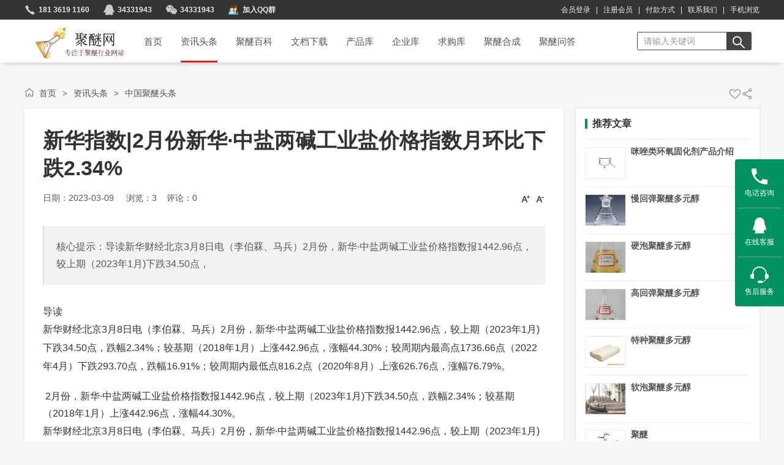

--- FILE ---
content_type: text/html
request_url: https://www.polyolworld.com/news/202303/09/16661.html
body_size: 7889
content:
<!doctype html>
<html>
<head>
<meta charset="UTF-8"/>
<script charset="UTF-8" id="LA_COLLECT" src="//sdk.51.la/js-sdk-pro.min.js"></script>
<script>LA.init({id:"3J8PgL3Sg1nzZrqe",ck:"3J8PgL3Sg1nzZrqe"})</script>
<title>新华指数|2月份新华·中盐两碱工业盐价格指数月环比下跌2.34%_中国聚醚头条__资讯头条_聚醚网</title>
<meta name="keywords" content="新华指数|2月份新华·中盐两碱工业盐价格指数月环比下跌2.34%,中国聚醚头条"/>
<meta name="description" content="新华指数|2月份新华·中盐两碱工业盐价格指数月环比下跌2.34%中国聚醚头条 聚醚网"/>
<meta http-equiv="mobile-agent" content="format=html5;url=https://www.polyolworld.com/mobile/news/202303/09/16661.html">
<link rel="shortcut icon" type="image/x-icon" href="https://www.polyolworld.com/favicon.ico"/>
<link rel="bookmark" type="image/x-icon" href="https://www.polyolworld.com/favicon.ico"/>
<link rel="archives" title="聚醚" href="https://www.polyolworld.com/archiver/"/>
<link rel="stylesheet" type="text/css" href="https://www.polyolworld.com/skin/default/style.css"/>
<link rel="stylesheet" type="text/css" href="https://www.polyolworld.com/skin/default/theme.css"/>
<link rel="stylesheet" type="text/css" href="https://www.polyolworld.com/skin/default/article.css"/>
<!--[if lte IE 6]>
<link rel="stylesheet" type="text/css" href="https://www.polyolworld.com/skin/default/ie6.css"/>
<![endif]-->
<script type="text/javascript" src="https://www.polyolworld.com/lang/zh-cn/lang.js"></script>
<script type="text/javascript" src="https://www.polyolworld.com/file/script/config.js"></script>
<!--[if lte IE 9]><!-->
<script type="text/javascript" src="https://www.polyolworld.com/file/script/jquery-1.5.2.min.js"></script>
<!--<![endif]-->
<!--[if (gte IE 10)|!(IE)]><!-->
<script type="text/javascript" src="https://www.polyolworld.com/file/script/jquery-2.1.1.min.js"></script>
<!--<![endif]-->
<script type="text/javascript" src="https://www.polyolworld.com/file/script/common.js"></script>
<script type="text/javascript" src="https://www.polyolworld.com/file/script/page.js"></script>
<script type="text/javascript">
GoMobile('https://www.polyolworld.com/mobile/news/202303/09/16661.html');
var searchid = 21;
</script>
</head>
<body>
<div id="destoon_qrcode" style="display:none;"></div><div class="head" id="head">
<div class="topline">
<div class="m">
<div class="right">
<a href="https://www.polyolworld.com/member/login.php" class="login-btn" rel="external nofollow">会员登录</a> &nbsp; | &nbsp; <a href="https://www.polyolworld.com/member/register.php"  class="reg-btn" rel="external nofollow">注册会员</a> &nbsp; | &nbsp; 
<a href="https://www.polyolworld.com/about/contact.html" rel="nofollow">付款方式</a> &nbsp; | &nbsp; 
<a href="https://www.polyolworld.com/about/contact.html" rel="nofollow">联系我们</a> &nbsp; | &nbsp; 
<a href="javascript:Dqrcode();" rel="nofollow">手机浏览</a>
</div>
<div class="left">
<ul>
<li class="tel" title="电话咨询"><a href="https://www.polyolworld.com/about/contact.html" id="top-tel" rel="nofollow">181 3619 1160</a></li>
<li class="qq" title="QQ交谈"><a href="tencent://message/?uin34331943&amp;Site=www.chuwuhai.com&amp;Menu=yes" target="_blank" rel="nofollow">34331943</a></li>
<li class="wx" title="微信咨询"><a href="https://www.polyolworld.com/about/contact.html" id="top-wx" rel="nofollow">34331943</a></li>
<li class="qun" title="QQ群"><a href="//shang.qq.com/wpa/qunwpa?idkey=34331943" id="top-wx" rel="nofollow">加入QQ群</a></li>
</ul>
</div>
</div>
</div>
<div class="head_m">
<h1><a href="https://www.polyolworld.com/">聚醚网</h1>
<div class="menu">
<ul><li><a href="https://www.polyolworld.com/"><span>首页<div class="p-reb-bg"></div></span></a></li><li class="menuon"><a href="https://www.polyolworld.com/news/"><span>资讯头条<div class="p-reb-bg"></div></span></a></li><li><a href="https://www.polyolworld.com/article/"><span>聚醚百科<div class="p-reb-bg"></div></span></a></li><li><a href="https://www.polyolworld.com/down/"><span>文档下载<div class="p-reb-bg"></div></span></a></li><li><a href="https://www.polyolworld.com/sell/"><span>产品库<div class="p-reb-bg"></div></span></a></li><li><a href="https://www.polyolworld.com/company/"><span>企业库<div class="p-reb-bg"></div></span></a></li><li><a href="https://www.polyolworld.com/buy/"><span>求购库<div class="p-reb-bg"></div></span></a></li><li><a href="https://www.polyolworld.com/hechen/"><span>聚醚合成<div class="p-reb-bg"></div></span></a></li><li><a href="https://www.polyolworld.com/know/"><span>聚醚问答<div class="p-reb-bg"></div></span></a></li></ul>
</div>
<form id="destoon_search" action="https://www.polyolworld.com/news/search.php" onSubmit="return Dsearch(1);">
<input type="hidden" name="moduleid" value="21" id="destoon_moduleid"/>
<input type="hidden" name="spread" value="0" id="destoon_spread"/>
<div class="head_search">
<div>
<input name="kw" id="destoon_kw" type="text" class="search_i" value="请输入关键词" onFocus="if(this.value=='请输入关键词') this.value='';" onKeyUp="STip(this.value);" autocomplete="off" x-webkit-speech speech/><input type="text" id="destoon_select" class="search_m" value="资讯头条" readonly onFocus="this.blur();" onClick="$('#search_module').fadeIn('fast');"/><input type="submit" value=" " class="search_s"/>
</div>
</div> 
</form>
</div>
</div>
<div id="search_module" style="display:none;" onMouseOut="Dh('search_module');" onMouseOver="Ds('search_module');">
<ul>
<li onClick="setModule('23','百科知识')">聚醚百科</li><li onClick="setModule('21','资讯头条')">资讯头条</li><li onClick="setModule('13','知名品牌')">聚醚品牌</li><li onClick="setModule('8','行业展会')">行业展会</li></ul>
</div>
  <div class="h60"></div>
<div class="w1200"> <a class="f1"></a><div class="f_l">  </div><div class="f_r"> </div> </div>
<div class="b20"></div><script type="text/javascript">var module_id= 21,item_id=16661,content_id='content',img_max_width=800;</script>
<div class="m">
<div class="nav"><div><img src="https://www.polyolworld.com/skin/default/image/ico-like.png" class="share" title="加入收藏" onclick="SendFav(21, 16661);"/><img src="https://www.polyolworld.com/skin/default/image/ico-share.png" class="share" title="分享好友" onclick="Dshare(21, 16661);"/></div><a href="https://www.polyolworld.com/">首页</a> <i>&gt;</i> <a href="https://www.polyolworld.com/news/">资讯头条</a> <i>&gt;</i> <a href="https://www.polyolworld.com/news/list-6.html">中国聚醚头条</a></div>
</div>
<div class="w1200">
<div class="viewbox">
<h1>新华指数|2月份新华·中盐两碱工业盐价格指数月环比下跌2.34%</h1>
<div class="view">
<div class="info"><span class="f_r"><img src="https://www.polyolworld.com/skin/default/image/ico-zoomin.png" width="16" height="16" title="放大字体" class="c_p" onclick="fontZoom('+', 'article');"/>&nbsp;&nbsp;<img src="https://www.polyolworld.com/skin/default/image/ico-zoomout.png" width="16" height="16" title="缩小字体" class="c_p" onclick="fontZoom('-', 'article');"/></span>
日期：2023-03-09&nbsp;&nbsp;&nbsp;&nbsp;
浏览：<span id="hits">3</span>&nbsp;&nbsp;&nbsp;&nbsp;<a href="https://www.polyolworld.com/comment/index-htm-mid-21-itemid-16661.html">评论：0</a>&nbsp;&nbsp;&nbsp;&nbsp;</div>
<div class="introduce">核心提示：导读新华财经北京3月8日电（李伯罧、马兵）2月份，新华·中盐两碱工业盐价格指数报1442.96点，较上期（2023年1月)下跌34.50点，</div><div id="content"><div class="content" id="article"><i>导读</i><p class="micon">新华财经北京3月8日电（李伯罧、马兵）2月份，新华·中盐两碱工业盐价格指数报1442.96点，较上期（2023年1月)下跌34.50点，跌幅2.34%；较基期（2018年1月）上涨442.96点，涨幅44.30%；较周期内最高点1736.66点（2022年4月）下跌293.70点，跌幅16.91%；较周期内最低点816.2点（2020年8月）上涨626.76点，涨幅76.79%。</p><span style="font-size: 14px;">&nbsp;</span>2月份，新华&middot;中盐两碱工业盐价格指数报1442.96点，较上期（2023年1月)下跌34.50点，跌幅2.34%；较基期（2018年1月）上涨442.96点，涨幅44.30%。


<p>新华财经北京3月8日电（李伯罧、马兵）2月份，新华&middot;中盐两碱工业盐价格指数报1442.96点，较上期（2023年1月)下跌34.50点，跌幅2.34%；较基期（2018年1月）上涨442.96点，涨幅44.30%；较周期内最高点1736.66点（2022年4月）下跌293.70点，跌幅16.91%；较周期内最低点816.2点（2020年8月）上涨626.76点，涨幅76.79%。</p>
<p style="text-align: center;">图1 新华&middot;中盐两碱工业盐价格指数走势图</p>
<p style="text-align: center;"><img src="https://www.polyolworld.com/file/upload/202303/09/171650221.png" imagerela="24524034" alt="" /></p>
<p>数据来源：新华指数</p>
<p>分区域来看，2023年2月，山东、江西两碱工业盐出厂价格较2023年1月上涨；云南、四川、辽宁、重庆、江苏、河南、天津、安徽、湖南、河北、宁夏、陕西、青海、新疆两碱工业盐出厂价格较2023年1月下跌；湖北两碱工业盐出厂价格较2023年1月持平。</p>
<p>图2 各省份两碱工业盐出厂价格走势图</p>
<p style="text-align: center;"><img src="https://www.polyolworld.com/file/upload/202303/09/171650541.png" imagerela="24524035" width="413" height="368" alt="" /></p>
<p style="text-align: center;">数据来源：新华指数</p>
<p style="text-align: center;"><img src="https://www.polyolworld.com/file/upload/202303/09/171650521.png" imagerela="24524036" width="506" height="603" alt="" /></p>
<p>数据来源：新华指数</p>
<p>分价格区间来看，本期两碱工业盐单价在400-500元/吨之间的地区有7个，分别是云南、四川、辽宁、重庆、江苏、河南、天津；两碱工业盐单价在400元/吨以下的地区有10个，分别是安徽、湖南、山东、湖北、江西、河北、宁夏、陕西、青海、新疆。</p>
<p>2月份两碱工业盐出厂价格小幅下调。原盐市场整体呈下行态势，其中海盐产区受海外低价进口盐的影响，海盐市场价格低走；井矿盐市场方面，下游企业对工业盐采购价格走低，部分地区市场交易价格下调；湖盐产区市场交易以长期合约为主，市场价格相对稳定。</p>
<p>下游纯碱市场，企业订单较为充足，纯碱市场走势偏强，部分地区市场交易价格上行。烧碱市场方面，本月液碱企业保持较高负荷生产，液碱供应稳定，企业库存增加。需求方面，下游氧化铝行业开工不足，企业多压价采购液碱。本月（2022年2月）液碱价格整体较为温和，部分地区液碱价格下调。片碱市场下游企业需求放缓，企业库存加大，市场价格月内（2022年2月）下行。</p>
<p>新华&middot;中盐两碱工业盐价格指数是由中国经济信息社与中国盐业集团有限公司共同编制并发布，旨在客观反映中国两碱工业盐出厂价格走势，为市场提供定价参考与决策支持。根据编制规则，指数以2018年1月为基期，基点1000点，重点采集国内主要省份大型两碱工业盐生产企业的两碱工业盐出厂价格和销量数据。</p>
<p>中国经济信息社是新华社经济信息服务业务的运营主体和中国经济信息服务的开创者，旗下新华财经国家金融信息平台，重点服务我国经济发展和金融安全。新华指数是国内第一家，也是唯一一家全领域指数服务机构，是指数领域的国家队，通过发挥在专业设计、数据采集、信息传播、资源聚合、平台渠道等方面优势，在资本市场、实体产业、城市发展、品牌建设等领域孵化了一批有影响力的指数产品，为经济研究分析、市场价格发现、投资决策参考提供分析工具与市场指针。</p>
<p>新华&middot;中盐系列价格指数月报（2023年2月）.pdf</p>
<p xhdiantou="">&nbsp;</p>
<p>&nbsp;</p>
<p xhdiantou="">编辑：牛势坤</p>
<p>&nbsp;</p>
<p xhdiantou="">声明：新华财经为新华社承建的国家金融信息平台。任何情况下，本平台所发布的信息均不构成投资建议。</p>



&nbsp;
(文/小编)</div>
</div>
<div class="b20 c_b">&nbsp;</div>
  <a href="https://www.bdmaee.net" target="_blank"><img src="/A1.jpg"></a></br></br>
<a href="https://www.morpholine.org" target="_blank"><img src="/A2.jpg"></a></br></br>
<a href="https://www.newtopchem.com" target="_blank"><img src="/A3.jpg"></a></br></br>
<a href="https://www.cyclohexylamine.net" target="_blank"><img src="/A4.jpg"></a></br></br>
<a href="https://www.ohans.com" target="_blank"><img src="/A5.jpg"></a></br>
<div class="award"><div onclick="Go('https://www.polyolworld.com/member/award.php?mid=21&itemid=16661');">打赏</div></div><div id="comment_div" style="display:;">
<div class="head-txt"><span><a href="https://www.polyolworld.com/comment/index-htm-mid-21-itemid-16661.html"><b id="comment_count" class="px16 f_red">0</b> 条</a></span><strong>相关评论</strong></div>
<div class="c_b" id="comment_main"><div></div></div>
</div>
<script type="text/javascript" src="https://www.polyolworld.com/file/script/comment.js"></script>
<div class="b20">&nbsp;</div>
<div class="xlbox"><h2><a href="https://www.polyolworld.com/news/list-6.html">相关资讯头条</a></h2>
<ul class="s14f2"><ul>
<li><a href="https://www.polyolworld.com/news/202510/23/32767.html" title="高回弹软泡聚醚多元醇，是制造舒适汽车座椅和高档家具海绵的核心原料">高回弹软泡聚醚多元醇，是制造舒适汽车座椅和高</a></li>
<li><a href="https://www.polyolworld.com/news/202510/23/32766.html" title="软泡聚醚多元醇，确保聚氨酯泡沫具有极低的压缩永久变形和优异的柔韧性">软泡聚醚多元醇，确保聚氨酯泡沫具有极低的压缩</a></li>
<li><a href="https://www.polyolworld.com/news/202510/23/32765.html" title="环保低气味软泡聚醚多元醇，满足汽车内饰和婴幼儿用品的严苛标准">环保低气味软泡聚醚多元醇，满足汽车内饰和婴幼</a></li>
<li><a href="https://www.polyolworld.com/news/202510/23/32764.html" title="软泡聚醚多元醇，精确控制泡沫的密度、硬度和泡孔结构，提高产品稳定性">软泡聚醚多元醇，精确控制泡沫的密度、硬度和泡</a></li>
<li><a href="https://www.polyolworld.com/news/202510/23/32763.html" title="软泡聚醚多元醇，适用于连续发泡和模塑发泡工艺，通用性强，效率高">软泡聚醚多元醇，适用于连续发泡和模塑发泡工艺</a></li>
<li><a href="https://www.polyolworld.com/news/202510/23/32762.html" title="高性能软泡聚醚多元醇，赋予泡沫优异的透气性和抗撕裂强度">高性能软泡聚醚多元醇，赋予泡沫优异的透气性和</a></li>
<li><a href="https://www.polyolworld.com/news/202510/23/32761.html" title="软泡聚醚多元醇，是生产高承载力床垫和吸音材料的关键基础组分">软泡聚醚多元醇，是生产高承载力床垫和吸音材料</a></li>
<li><a href="https://www.polyolworld.com/news/202510/23/32760.html" title="新一代软泡聚醚多元醇，有效改善泡沫的抗老化性和湿热老化性能">新一代软泡聚醚多元醇，有效改善泡沫的抗老化性</a></li>
<li><a href="https://www.polyolworld.com/news/202510/23/32759.html" title="软泡聚醚多元醇，确保泡沫在发泡过程中具有良好的稳定性和加工宽容度">软泡聚醚多元醇，确保泡沫在发泡过程中具有良好</a></li>
<li><a href="https://www.polyolworld.com/news/202510/23/32758.html" title="软泡聚醚多元醇，实现聚氨酯泡沫的定制化性能和更长的使用寿命">软泡聚醚多元醇，实现聚氨酯泡沫的定制化性能和</a></li>
</ul>
</ul></div>
</div>
</div>
<div class="index-right">
<div class="pbox">
<dt>推荐文章</dt>
<ul>
  
                                 
<li><a target="_blank" href="https://www.polyolworld.com/news/202501/10/16711.html" title=咪唑类环氧固化剂产品介绍" ><img alt="咪唑类环氧固化剂产品介绍" src="https://www.polyolworld.com/file/upload/202501/10/141237601.png"></a>
<h3><a target="_blank" href="https://www.polyolworld.com/news/202501/10/16711.html" title=咪唑类环氧固化剂产品介绍" >咪唑类环氧固化剂产品介绍</a></h3> </li>                            
  
                                 
<li><a target="_blank" href="https://www.polyolworld.com/news/202101/25/56.html" title=慢回弹聚醚多元醇" ><img alt="慢回弹聚醚多元醇" src="http://www.polyolworld.com/file/upload/202101/25/135736111.jpg"></a>
<h3><a target="_blank" href="https://www.polyolworld.com/news/202101/25/56.html" title=慢回弹聚醚多元醇" >慢回弹聚醚多元醇</a></h3> </li>                            
  
                                 
<li><a target="_blank" href="https://www.polyolworld.com/news/202101/25/55.html" title=硬泡聚醚多元醇" ><img alt="硬泡聚醚多元醇" src="http://www.polyolworld.com/file/upload/202101/25/135918541.jpg"></a>
<h3><a target="_blank" href="https://www.polyolworld.com/news/202101/25/55.html" title=硬泡聚醚多元醇" >硬泡聚醚多元醇</a></h3> </li>                            
  
                                 
<li><a target="_blank" href="https://www.polyolworld.com/news/202101/25/54.html" title=高回弹聚醚多元醇" ><img alt="高回弹聚醚多元醇" src="http://www.polyolworld.com/file/upload/202101/25/140032621.jpg"></a>
<h3><a target="_blank" href="https://www.polyolworld.com/news/202101/25/54.html" title=高回弹聚醚多元醇" >高回弹聚醚多元醇</a></h3> </li>                            
  
                                 
<li><a target="_blank" href="https://www.polyolworld.com/news/202101/25/53.html" title=特种聚醚多元醇" ><img alt="特种聚醚多元醇" src="http://www.polyolworld.com/file/upload/202101/25/134356561.jpg"></a>
<h3><a target="_blank" href="https://www.polyolworld.com/news/202101/25/53.html" title=特种聚醚多元醇" >特种聚醚多元醇</a></h3> </li>                            
  
                                 
<li><a target="_blank" href="https://www.polyolworld.com/news/202101/25/52.html" title=软泡聚醚多元醇" ><img alt="软泡聚醚多元醇" src="http://www.polyolworld.com/file/upload/202101/25/134223831.jpg"></a>
<h3><a target="_blank" href="https://www.polyolworld.com/news/202101/25/52.html" title=软泡聚醚多元醇" >软泡聚醚多元醇</a></h3> </li>                            
  
                                 
<li><a target="_blank" href="https://www.polyolworld.com/news/202101/25/50.html" title=聚醚" ><img alt="聚醚" src="http://www.polyolworld.com/file/upload/202101/25/132505171.png"></a>
<h3><a target="_blank" href="https://www.polyolworld.com/news/202101/25/50.html" title=聚醚" >聚醚</a></h3> </li>                            
  
<li><a target="_blank" href="https://www.polyolworld.com/news/202101/21/49.html" title=风电需求推动聚醚胺价格暴涨 相关公司望受益" ><img alt="风电需求推动聚醚胺价格暴涨 相关公司望受益" src="https://www.polyolworld.com/skin/default/img/nopic.png"></a>
<h3><a target="_blank" href="https://www.polyolworld.com/news/202101/21/49.html" title=风电需求推动聚醚胺价格暴涨 相关公司望受益" >风电需求推动聚醚胺价格暴涨 相关公司望受益</a></h3> </li> 
  
                                 
<li><a target="_blank" href="https://www.polyolworld.com/news/202012/07/48.html" title=联创股份子公司投建4.5万吨/年聚醚多元醇扩建等项目" ><img alt="联创股份子公司投建4.5万吨/年聚醚多元醇扩建等项目" src="http://www.polyolworld.com/file/upload/202012/07/092910981.jpg"></a>
<h3><a target="_blank" href="https://www.polyolworld.com/news/202012/07/48.html" title=联创股份子公司投建4.5万吨/年聚醚多元醇扩建等项目" >联创股份子公司投建4.5万吨/年聚醚多元醇扩建等项目</a></h3> </li>                            
  
                                 
<li><a target="_blank" href="https://www.polyolworld.com/news/202011/23/47.html" title=端氨基聚醚价格确实大幅调涨" ><img alt="端氨基聚醚价格确实大幅调涨" src="http://www.polyolworld.com/file/upload/202011/23/093051671.jpg"></a>
<h3><a target="_blank" href="https://www.polyolworld.com/news/202011/23/47.html" title=端氨基聚醚价格确实大幅调涨" >端氨基聚醚价格确实大幅调涨</a></h3> </li>                            
</ul>
</div>
  
  <div class="box">
<dt>热门文章</dt>
<ul>
<li><em>1</em><a href="https://www.polyolworld.com/news/202210/14/16174.html" title="20亿元！淄博上马尼龙66项目，采用天辰齐翔己二胺原料！">20亿元！淄博上马尼龙66项目，采用天辰齐翔己二胺原料！</a></li>
<li><em>2</em><a href="https://www.polyolworld.com/news/202210/14/16170.html" title="聚氨酯扩链剂厂商湘园新材创业板上市申请获受理">聚氨酯扩链剂厂商湘园新材创业板上市申请获受理</a></li>
<li><em>3</em><a href="https://www.polyolworld.com/news/202209/01/15847.html" title="不到2吨葡萄糖生产1吨fdca 这家公司要把fdca成本降到1万元">不到2吨葡萄糖生产1吨fdca 这家公司要把fdca成本降到1万元</a></li>
<li><em>4</em><a href="https://www.polyolworld.com/news/202504/28/21579.html" title="热塑性聚氨酯弹性体在运动鞋中底及外底材料的应用趋势">热塑性聚氨酯弹性体在运动鞋中底及外底材料的应用趋势</a></li>
<li><em>5</em><a href="https://www.polyolworld.com/news/202101/25/56.html" title="慢回弹聚醚多元醇">慢回弹聚醚多元醇</a></li>
<li><em>6</em><a href="https://www.polyolworld.com/news/202210/14/16171.html" title="山东推行危化品“一企一品一码” 　">山东推行危化品“一企一品一码” 　</a></li>
<li><em>7</em><a href="https://www.polyolworld.com/news/202209/16/15974.html" title="己二腈技术突破！国产化进展几何？">己二腈技术突破！国产化进展几何？</a></li>
<li><em>8</em><a href="https://www.polyolworld.com/news/202101/25/54.html" title="高回弹聚醚多元醇">高回弹聚醚多元醇</a></li>
<li><em>9</em><a href="https://www.polyolworld.com/news/202210/17/16188.html" title="马来西亚国油化学庆祝25周年，宣布新装置将于2024年投产">马来西亚国油化学庆祝25周年，宣布新装置将于2024年投产</a></li>
<li><em>10</em><a href="https://www.polyolworld.com/news/202011/23/47.html" title="端氨基聚醚价格确实大幅调涨">端氨基聚醚价格确实大幅调涨</a></li>
</ul> 
</div>
<div class="box">
<dt>最新文章</dt>
<ul>
<li><a href="https://www.polyolworld.com/news/202510/23/32767.html" title="高回弹软泡聚醚多元醇，是制造舒适汽车座椅和高档家具海绵的核心原料">高回弹软泡聚醚多元醇，是制造舒适汽车座椅和高档家具海绵的核心原料</a></li>
<li><a href="https://www.polyolworld.com/news/202510/23/32766.html" title="软泡聚醚多元醇，确保聚氨酯泡沫具有极低的压缩永久变形和优异的柔韧性">软泡聚醚多元醇，确保聚氨酯泡沫具有极低的压缩永久变形和优异的柔韧性</a></li>
<li><a href="https://www.polyolworld.com/news/202510/23/32765.html" title="环保低气味软泡聚醚多元醇，满足汽车内饰和婴幼儿用品的严苛标准">环保低气味软泡聚醚多元醇，满足汽车内饰和婴幼儿用品的严苛标准</a></li>
<li><a href="https://www.polyolworld.com/news/202510/23/32764.html" title="软泡聚醚多元醇，精确控制泡沫的密度、硬度和泡孔结构，提高产品稳定性">软泡聚醚多元醇，精确控制泡沫的密度、硬度和泡孔结构，提高产品稳定性</a></li>
<li><a href="https://www.polyolworld.com/news/202510/23/32763.html" title="软泡聚醚多元醇，适用于连续发泡和模塑发泡工艺，通用性强，效率高">软泡聚醚多元醇，适用于连续发泡和模塑发泡工艺，通用性强，效率高</a></li>
<li><a href="https://www.polyolworld.com/news/202510/23/32762.html" title="高性能软泡聚醚多元醇，赋予泡沫优异的透气性和抗撕裂强度">高性能软泡聚醚多元醇，赋予泡沫优异的透气性和抗撕裂强度</a></li>
<li><a href="https://www.polyolworld.com/news/202510/23/32761.html" title="软泡聚醚多元醇，是生产高承载力床垫和吸音材料的关键基础组分">软泡聚醚多元醇，是生产高承载力床垫和吸音材料的关键基础组分</a></li>
<li><a href="https://www.polyolworld.com/news/202510/23/32760.html" title="新一代软泡聚醚多元醇，有效改善泡沫的抗老化性和湿热老化性能">新一代软泡聚醚多元醇，有效改善泡沫的抗老化性和湿热老化性能</a></li>
<li><a href="https://www.polyolworld.com/news/202510/23/32759.html" title="软泡聚醚多元醇，确保泡沫在发泡过程中具有良好的稳定性和加工宽容度">软泡聚醚多元醇，确保泡沫在发泡过程中具有良好的稳定性和加工宽容度</a></li>
<li><a href="https://www.polyolworld.com/news/202510/23/32758.html" title="软泡聚醚多元醇，实现聚氨酯泡沫的定制化性能和更长的使用寿命">软泡聚醚多元醇，实现聚氨酯泡沫的定制化性能和更长的使用寿命</a></li>
</ul>
</div>
</div>
</div>
<script type="text/javascript" src="https://www.polyolworld.com/file/script/content.js"></script><div class="b30"></div>
<div class="footer" style="margin-top:60px;">
<div class="w1200">
<div class="footer-links clearfix">
<dl class="article-link">
<dt>常见问题</dt>
<dd>
<a rel="nofollow" href="https://www.polyolworld.com/">充值方式</a><br>
<a rel="nofollow" href="https://www.polyolworld.com/">发布需求</a><br>
<a rel="nofollow" href="https://www.polyolworld.com/">发布供应</a><br>
<a rel="nofollow" href="https://www.polyolworld.com/">本站帮助</a><br>
<a rel="nofollow" href="https://www.polyolworld.com/">手机端站</a><br>
<a rel="nofollow" href="https://www.polyolworld.com/">微信公众号</a><br>
</dd>
</dl>
<dl class="article-link">
<dt>关于我们</dt>
<dd>
<a rel="nofollow" href="https://www.polyolworld.com/about/index.html" target="_blank">关于我们</a><br>
<a rel="nofollow" href="https://www.polyolworld.com/about/contact.html" target="_blank">联系方式</a><br>
<a rel="nofollow" href="https://www.polyolworld.com/about/agreement.html" target="_blank">使用协议</a><br>
<a rel="nofollow" href="https://www.polyolworld.com/about/copyright.html" target="_blank">版权隐私</a><br>
<a rel="nofollow" href="https://www.polyolworld.com/member/login.php">会员登录</a><br>
<a rel="nofollow" href="https://www.polyolworld.com/member/register.php">注册会员</a><br>
 
</dd>
</dl>
<dl class="article-link">
<dt>精品知识</dt>
 <dd>
<li><a rel="nofollow" href="https://www.polyolworld.com/article/list-4.html" target="_blank">专用名词</a><li>
 <li><a rel="nofollow" href="https://www.polyolworld.com/article/list-27.html" target="_blank">进口聚醚</a><li>
 <li><a rel="nofollow" href="https://www.polyolworld.com/article/list-28.html" target="_blank">聚氨酯聚醚</a><li>
 <li><a rel="nofollow" href="https://www.polyolworld.com/article/list-35.html" target="_blank">乳化剂聚醚</a><li>
 <li><a rel="nofollow" href="https://www.polyolworld.com/article/list-36.html" target="_blank">抗静剂聚醚</a><li>
 <li><a rel="nofollow" href="https://www.polyolworld.com/article/list-37.html" target="_blank">润滑油聚醚</a><li>
 <li><a rel="nofollow" href="https://www.polyolworld.com/article/list-38.html" target="_blank">消泡剂聚醚</a><li>
 <li><a rel="nofollow" href="https://www.polyolworld.com/article/list-39.html" target="_blank">润湿剂聚醚</a><li>
 <li><a rel="nofollow" href="https://www.polyolworld.com/article/list-40.html" target="_blank">分散剂聚醚</a><li>
 <li><a rel="nofollow" href="https://www.polyolworld.com/article/list-41.html" target="_blank">破乳剂聚醚</a><li>
 </dd>      
</dl>
<dl class="article-link">
<dt>行业资讯</dt>
  <dd>
  
<li><a rel="nofollow" href="https://www.polyolworld.com/news/list-5.html">国际聚醚头条</a><li>
 <li><a rel="nofollow" href="https://www.polyolworld.com/news/list-6.html">中国聚醚头条</a><li>
 <a rel="nofollow" href="https://www.polyolworld.com/article/">聚醚百科知识</a><br>
<a rel="nofollow" href="https://www.polyolworld.com/down/">聚醚文库下载</a><br>
<a rel="nofollow" href="https://www.polyolworld.com/hechen/">聚醚合成技术</a><br>
<a rel="nofollow" href="https://www.polyolworld.com/know/">聚醚知道问答</a><br>
</dd>      
</dl>
<div class="contact">
<h3>联系我们</h3>
<div class="tel">
<div class="number">18136191160</div>
</div>
<div class="qrcode clearfix">
<div class="qrcode-item"><img src="https://www.polyolworld.com/skin/pubu/img/qrcode_for_gh_7dcf5ef347d1_258.jpg" alt=""><p>微信公众号</p></div>
</div>
</div>
</div>
</div>
<div class="b30"></div>
<div class="w1200">
</div>
<div class="footer-copyright">
<div class="w1200">
<p class="f_l" style="text-align: center;">©2025 www.polyolworld.com 聚醚网 版权所有。<a href="https://beian.miit.gov.cn/">备案号：沪ICP备2021033438号-1</a> </p>
</div>
</div>
</div>            
 </div>
 <script>
var _hmt = _hmt || [];
(function() {
  var hm = document.createElement("script");
  hm.src = "https://hm.baidu.com/hm.js?a54ff411e70866ae97b3363ad28a18b1";
  var s = document.getElementsByTagName("script")[0]; 
  s.parentNode.insertBefore(hm, s);
})();
</script>
<script type="text/javascript">
var destoon_userid = 0,destoon_username = '',destoon_message = 0,destoon_chat = 0,destoon_cart = get_cart(),destoon_member = destoon_guest = '';
destoon_guest = '<a href="https://www.polyolworld.com/member/login.php">登录</a><a class="reg" href="https://www.polyolworld.com/member/register.php">注册</a>';
destoon_member += destoon_guest;
$('#destoon_member').html(destoon_member);
$('#destoon_cart').html(destoon_cart > 0 ? '<strong>'+destoon_cart+'</strong>' : 0);
</script>
<div class="kefu">
<div class="kefu-meau meau-contact">
        <a href="javascript:" rel="nofollow" class="kefu-btn" style="border-top:none">
            <span><img src="https://www.polyolworld.com/skin/pubu/img/ccwpa.png"></span>
            <p>电话咨询</p>
        </a>
        <div class="kefu-box">
            <div class="box-border">
                <div class="sev-t">
<dt>咨询电话：<dt/>
<dd>181 3619 1160</dd>
<dd><p><img src="https://www.polyolworld.com/skin/pubu/img/qrcode_for_gh_7dcf5ef347d1_258.jpg">微信咨询</p><p><img src="https://www.polyolworld.com/skin/pubu/img/qrcode_for_gh_7dcf5ef347d1_258.jpg">QQ交流群</p></dd>
                </div>
                <span class="arrow-right"></span>
            </div>
        </div>
    </div>
    <div class="kefu-meau meau-sev"><a href="javascript:" rel="nofollow" class="kefu-btn"><span><img src="https://www.polyolworld.com/skin/pubu/img/onlinewpa.png"></span><p>在线客服</p></a>
<div class="kefu-box">
            <div class="box-border">
                <div class="sev-t">
<dd><a rel="nofollow" href="tencent://message/?uin=11111&Site=http://www.polyolworld.com/&Menu=yes" target="blank"><img a alt="点击这里给我发消息" title="点击这里给我发消息"  src="http://wpa.qq.com/pa?p=2:170067733:51" align="absMiddle" border="0"></a>
              <a rel="nofollow" href="tencent://message/?uin=111111&Site=http://www.polyolworld.com/&Menu=yes" target="blank"><img a alt="点击这里给我发消息" title="点击这里给我发消息"  src="http://wpa.qq.com/pa?p=2:7440761:51" align="absMiddle" border="0">    
                  </dd>
                </div>
                <span class="arrow-right"></span>
            </div>
        </div>
</div>
<div class="kefu-meau meau-sev"><a rel="nofollow" href="tencent://message/?uin=111111&Site=http://www.polyolworld.com/&Menu=yes" class="kefu-btn"><span><img src="https://www.polyolworld.com/skin/pubu/img/afterMarket.png"></span><p>售后服务</p></a></div>
    <div class="kefu-meau meau-top" id="top-back">
        <a href="javascript:" rel="nofollow" class="kefu-btn" onclick="topBack()">
            <span class="demo-icon"><img src="https://www.polyolworld.com/skin/pubu/img/backtop.png"></span>
            <p>回到顶部</p>
        </a>
    </div>
</div>
<script>
var _hmt = _hmt || [];
(function() {
  var hm = document.createElement("script");
  hm.src = "https://hm.baidu.com/hm.js?6bf50d78257e1c3a3773d87cae7712b4";
  var s = document.getElementsByTagName("script")[0]; 
  s.parentNode.insertBefore(hm, s);
})();
</script>
<script type="text/javascript">
//置顶图标显示
$('#top-back').hide()
$(window).scroll(function(){
 if($(this).scrollTop() > 350){
$("#top-back").fadeIn();
 }
 else{
$("#top-back").fadeOut();
 }
  })
//置顶事件
function topBack(){
  $('body,html').animate({scrollTop:0},300);
}
</script>
<script type="text/javascript">
show_task('moduleid=21&html=show&itemid=16661&page=1');
</script>
</body>
</html>

--- FILE ---
content_type: application/x-javascript
request_url: https://www.polyolworld.com/file/script/config.js
body_size: 129
content:
var DTPath = "https://www.polyolworld.com/";var DTMob = "https://www.polyolworld.com/mobile/";var SKPath = "https://www.polyolworld.com/skin/default/";var MEPath = "https://www.polyolworld.com/member/";var DTEditor = "fckeditor";var CKDomain = "";var CKPath = "/";var CKPrex = "cb7_";